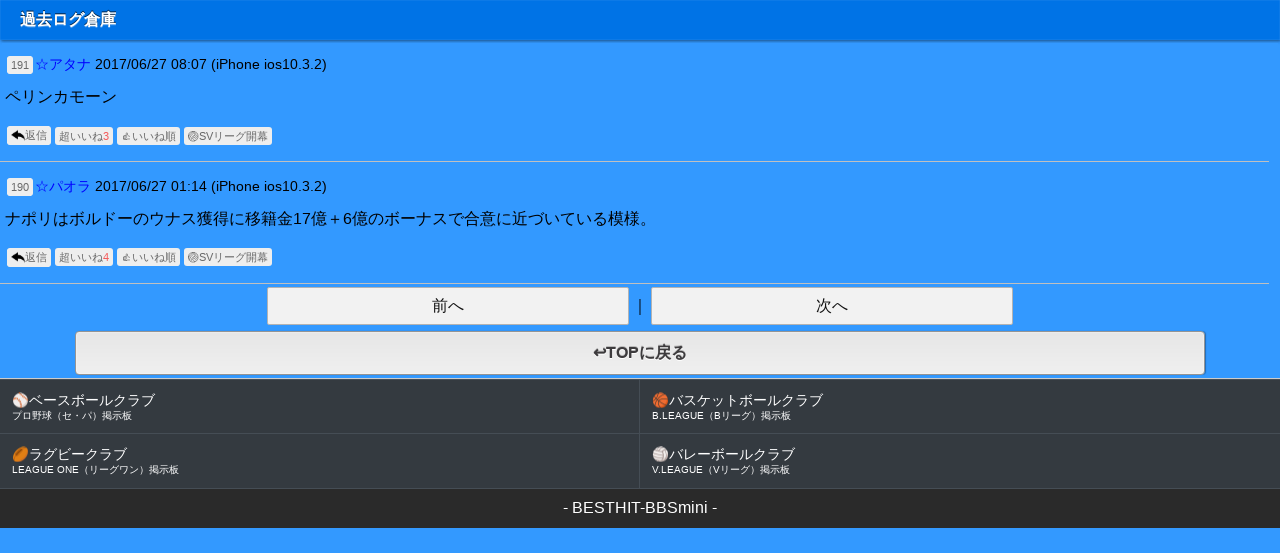

--- FILE ---
content_type: text/html; charset=Shift_JIS
request_url: https://bm.best-hit.tv/napoli/past_log.php?date=2017-06-27
body_size: 10303
content:
<!DOCTYPE html>
<html lang="ja">
<head>
<meta charset="Shift_JIS">
<title>過去ログ倉庫 - 超ナポリ掲示板 - 超サッカー掲示板｜Jリーグ掲示板</title>
<meta http-equiv="Pragma" content="no-cache" />
<meta http-equiv="Cache-Control" content="no-cache" />
<meta http-equiv="Expires" content="-1" />
<link rel="alternate" media="handheld" href="https://bm.best-hit.tv/napoli/past_log.php?date=2017-06-27" />
<link rel="stylesheet" type="text/css" href="https://1ze6am4m.user.webaccel.jp/css/pc_contents.css?1766120780" />
<link rel="shortcut icon" href="https://1ze6am4m.user.webaccel.jp/favicon.ico" />
<link rel="alternate" type="application/rss+xml" title="超ナポリ掲示板 &raquo; フィード" href="https://bm.best-hit.tv/napoli/feed.rss">
<meta name="robots" content="index,follow">
<meta name="keywords" content="超ナポリ掲示板,Jリーグ,J.LEAGUE,掲示板,BBS,口コミ,試合速報,試合結果,試合解説">
<meta name="description" content="ナポリのサポーターが国内で一番集まる掲示板です。サポーター同士での交流や、チームや試合について熱く語ろう！">
<link rel="stylesheet" type="text/css" href="https://1ze6am4m.user.webaccel.jp/data/1/napoli/pc_css.css?1679543381" />
<script src="https://1ze6am4m.user.webaccel.jp/js/font-size-toggle.js"></script><script type="text/javascript">
var adstir_vars = {
  ver: "4.0",
  type: "wipe",
  app_id: "MEDIA-c912f286",
  ad_spot: 7,
  center: false
};
</script>
<script type="text/javascript" src="https://js.ad-stir.com/js/adstir.js"></script>
<script async src="https://pagead2.googlesyndication.com/pagead/js/adsbygoogle.js?client=ca-pub-8677703653836271" data-overlays="bottom" crossorigin="anonymous"></script>

<!-- 広告代替表示処理ここから -->
<div class="substitute-area-overlay-on" style="display:none;">
    <div style="width:100%; background-color:transparent; position:fixed; bottom:0; left:0; right:0; padding-bottom:env(safe-area-inset-bottom); text-align:center; z-index:2147483647; height:90px;">
        <a href="https://j-basketball.club/" style="display:inline-block !important; width:728px; height:90px;">
            <img src="https://j-basketball.club/images/substitute-pc1.jpg" style="display:inline-block !important; width:728px; height:90px;" loading="lazy">
        </a>
    </div>
</div>

<div class="substitute-area-overlay-on" style="display:none;">
    <div style="width:100%; background-color:transparent; position:fixed; bottom:0; left:0; right:0; padding-bottom:env(safe-area-inset-bottom); text-align:center; z-index:2147483647; height:90px;">
        <a href="https://j-baseball.club/" style="display:inline-block !important; width:728px; height:90px;">
            <img src="https://j-baseball.club/images/substitute-pc1.jpg" style="display:inline-block !important; width:728px; height:90px;" loading="lazy">
        </a>
    </div>
</div>

<div id="div-gpt-ad" class="ad ads adsbygoogle ad1 ad-space adbox imggif ad-banner amp_ad adblock-check-area-overlay"></div>
<script>
    window.addEventListener('load', function() {
        const _sleep = (ms) => new Promise((resolve) => setTimeout(resolve, ms));
        async function delayConfirmAB() {
            let adblock_check_areas = document.getElementsByClassName('adblock-check-area-overlay');
            let substitute_areas    = document.getElementsByClassName('substitute-area-overlay-on');

            if (typeof adblock_check_areas[0] === 'undefined') {
                return;
            }
            if (substitute_areas.length === 0) {
                return;
            }

            let adblock_check_area = adblock_check_areas[0];
            let substitute_area    = substitute_areas[Math.floor(Math.random() * substitute_areas.length)];

            for (let i = 0; i < 10; i++) {
                if ( (adblock_check_area === null) || (window.getComputedStyle(adblock_check_area).display === 'none') ) {
                    substitute_area.style.cssText = 'display:block !important;';
                    break;
                }

                await _sleep(250);
            }
        }
        delayConfirmAB();
    });
</script>
<!-- 広告代替表示処理ここまで -->
</head>
<body bgcolor="#3399ff" text="#000000" link="#00ff00" vlink="#00ff00" alink="#ff0000">
<!--スマホ･PCデザイン-->

<div class="page-title">過去ログ倉庫</div>


<!--携帯デザイン-->

<div></div><a name="191" id="191"></a><div class="log-frame" style="padding-top:11px;padding-bottom:11px;">
    <div style="font-size:14px;"><a href="write.php?replay=191" class="log-mini-button">191</a><span style="color:#0000ff;">☆アタナ</span>&nbsp;2017/06/27 08:07&nbsp;(iPhone ios10.3.2)</div>
    <div style="font-size:14px;"> </div>
    
    <div style="margin-top:0.65em;margin-bottom:1em;line-height:1.4;">ペリンカモーン</div>
    
    
    
    
    <div class="article-bottom-buttons-container"><a href="comment.php?log_id=191" class="log-mini-button"><img src="https://1ze6am4m.user.webaccel.jp/img/reply.png" style="vertical-align:top;width:0.9rem;height:0.9rem;"><span style="vertical-align:top;">返信</span></a><button type="button" class="original-iine-btn original-evaluation-btn" value="napoli-191">超いいね<span>3</span></button><a href="https://h178.com/bbs.htm" class="log-mini-button">&#128077;いいね順</a><a href="https://j-volleyball.club/" class="log-mini-button" target="_blank" rel="noopener noreferrer">&#127952;SVリーグ開幕</a></div>
</div>
<hr size="1" color="#c0c0c0" width="99%" align="center">
<a name="190" id="190"></a><div class="log-frame" style="padding-top:11px;padding-bottom:11px;">
    <div style="font-size:14px;"><a href="write.php?replay=190" class="log-mini-button">190</a><span style="color:#0000ff;">☆パオラ</span>&nbsp;2017/06/27 01:14&nbsp;(iPhone ios10.3.2)</div>
    <div style="font-size:14px;"> </div>
    
    <div style="margin-top:0.65em;margin-bottom:1em;line-height:1.4;">ナポリはボルドーのウナス獲得に移籍金17億＋6億のボーナスで合意に近づいている模様。</div>
    
    
    
    
    <div class="article-bottom-buttons-container"><a href="comment.php?log_id=190" class="log-mini-button"><img src="https://1ze6am4m.user.webaccel.jp/img/reply.png" style="vertical-align:top;width:0.9rem;height:0.9rem;"><span style="vertical-align:top;">返信</span></a><button type="button" class="original-iine-btn original-evaluation-btn" value="napoli-190">超いいね<span>4</span></button><a href="https://h178.com/bbs.htm" class="log-mini-button">&#128077;いいね順</a><a href="https://j-volleyball.club/" class="log-mini-button" target="_blank" rel="noopener noreferrer">&#127952;SVリーグ開幕</a></div>
</div>
<hr size="1" color="#c0c0c0" width="99%" align="center">
<div></div>
<!--スマホ･PCデザイン-->

<div align="center" id="prev_next"><span class="page-jump-button-off">前へ</span>｜<span class="page-jump-button-off">次へ</span></div>



<a href="./" class="back-button">&#8617;TOPに戻る</a>


<!--携帯デザイン-->
<div class="related-sites-container">
    <div class="related-sites-item">
        <a href="https://j-baseball.club/">
            <div class="item-inner">
                <div class="site-name"><span class="emoji">&#9918;</span>ベースボールクラブ</div>
                <div class="site-description">プロ野球（セ・パ）掲示板</div>
            </div>
        </a>
    </div>
    <div class="related-sites-item">
        <a href="https://j-basketball.club/">
            <div class="item-inner">
                <div class="site-name"><span class="emoji">&#127936;</span>バスケットボールクラブ</div>
                <div class="site-description">B.LEAGUE（Bリーグ）掲示板</div>
            </div>
        </a>
    </div>
    <div class="related-sites-item">
        <a href="https://j-rugby.club/">
            <div class="item-inner">
                <div class="site-name"><span class="emoji">&#127945;</span>ラグビークラブ</div>
                <div class="site-description">LEAGUE ONE（リーグワン）掲示板</div>
            </div>
        </a>
    </div>
    <div class="related-sites-item">
        <a href="https://j-volleyball.club/">
            <div class="item-inner">
                <div class="site-name"><span class="emoji">&#127952;</span>バレーボールクラブ</div>
                <div class="site-description">V.LEAGUE（Vリーグ）掲示板</div>
            </div>
        </a>
    </div>
</div><div id="copyright"><center>- <a href="https://bm.best-hit.tv/">BESTHIT-BBSmini</a> -</center></div>


<!-- アンカー記事取得 -->
<script type="text/javascript">
    $(function() {
        $(document).on('click touchend', '.res-anchor', function(event) {
            event.preventDefault();
            toggleAnchor($(this));
        });
        
        // $(document).on('click touchstart', function(event) {
        //     if (!$(event.target).closest('.anchor-frame, .res-anchor').length) {
        //         hideAllAnchor();
        //     }
        // });
    });

    // hideAllAnchor = function() {
    //     $.when(
    //         $('.anchor-frame').slideUp(200)
    //     ).done(function() {
    //         $('.anchor-frame').empty();
    //     });
    // };

    toggleAnchor = function(dom) {
        var res_anchor;
        var log_id;
        var anchor_frame;
        
        res_anchor   = dom.text();
        log_id       = res_anchor.substr(2, res_anchor.length - 2);
        anchor_frame = dom.next();

        if (anchor_frame.css('display') !== 'none') {
            $.when(
                anchor_frame.slideUp(200)
            ).done(function() {
                anchor_frame.empty();
            });
            return;
        }

        $.ajax({
            
            // アンカー記事取得をリクエスト
            url: "https://bm.best-hit.tv/napoli/fetch_res_anchor.php",
            type: 'GET',
            dataType: 'html',
            timeout: 5000,
            cache: false,
            data: {
                log_id: log_id
            }
            
        }).done(function(response) {
            
            // 要素内に追加する
            $.when(
                anchor_frame.html(response)
            ).done(function() {
                anchor_frame.slideDown(200);
            });

        }).fail(function() {
            
            alert('アンカー記事の取得に失敗しました');
            
        });
    };
</script>
</body>
</html>

--- FILE ---
content_type: text/html; charset=utf-8
request_url: https://www.google.com/recaptcha/api2/aframe
body_size: 268
content:
<!DOCTYPE HTML><html><head><meta http-equiv="content-type" content="text/html; charset=UTF-8"></head><body><script nonce="HbYdPx3SPkvFkF86iMlZ3g">/** Anti-fraud and anti-abuse applications only. See google.com/recaptcha */ try{var clients={'sodar':'https://pagead2.googlesyndication.com/pagead/sodar?'};window.addEventListener("message",function(a){try{if(a.source===window.parent){var b=JSON.parse(a.data);var c=clients[b['id']];if(c){var d=document.createElement('img');d.src=c+b['params']+'&rc='+(localStorage.getItem("rc::a")?sessionStorage.getItem("rc::b"):"");window.document.body.appendChild(d);sessionStorage.setItem("rc::e",parseInt(sessionStorage.getItem("rc::e")||0)+1);localStorage.setItem("rc::h",'1769049602601');}}}catch(b){}});window.parent.postMessage("_grecaptcha_ready", "*");}catch(b){}</script></body></html>

--- FILE ---
content_type: text/css
request_url: https://1ze6am4m.user.webaccel.jp/data/1/napoli/pc_css.css?1679543381
body_size: 7471
content:
* {
  word-break: break-word;
  margin: 0;
  padding: 0;
  line-height: 1.3;
}

ul,li { list-style-type: none; }

/* 背景色 */
body {
  font-family: 'ヒラギノ角ゴ Pro W3','Hiragino Kaku Gothic Pro','メイリオ',Meiryo,'ＭＳ Ｐゴシック',sans-serif;
}

/* 送信ボタン */
input[type="submit"] {
  display: block;
  text-align: center;
  font-weight: bold;
  font-size: 17px;
  color: #686968;
  padding: 6px 0px;
  margin: 9px auto;
  width: 70%;
  background: -moz-linear-gradient(
    top,
    #ffffff 0%,
    #ebebeb 50%,
    #dbcedb);
  background: -webkit-gradient(
    linear, left top, left bottom, 
    from(#ffffff),
    color-stop(0.50, #ebebeb),
    to(#dbcedb));
  border-radius: 3px;
  -moz-border-radius: 3px;
  -webkit-border-radius: 3px;
  border: 1px solid #949494;
  -moz-box-shadow:
    0px 1px 3px rgba(000,000,000,0.5),
    inset 0px 0px 2px rgba(255,255,255,1);
  -webkit-box-shadow:
    0px 1px 3px rgba(000,000,000,0.5),
    inset 0px 0px 2px rgba(255,255,255,1);
  text-shadow:
    0px -1px 0px rgba(255,255,255,0.2),
    0px 1px 0px rgba(255,255,255,1);
}

/* input=text */
input[type="text"] {
  font-size: 100%;
  padding: 5px;
  width: 80%;
  height: 25px;
  margin: 2px;
}

/* セレクトフォーム */
select {
  height: 30px;
  margin: 2px;
  font-size: 100%;
}

/* テキストエリア */
textarea {
  font-size: 100%;
  padding: 5px;
  width: 90%;
  height: 300px;
  margin: 2px;
}

/* チェックボックス */
input[type="checkbox"] {
  -webkit-appearance: none;
  position: relative;
  margin-right: 5px;
  border-radius: 8px;
  -moz-border-radius:8px;
  -webkit-border-radius:8px;
  border: 2px solid #4c4c4c;
  -webkit-box-sizing: border-box;
  width: 28px;
  height: 28px;
  background: -webkit-gradient(
    linear,
    left top,
    left bottom,
    from(#fdfdfd),
    to(#d1d1d1)
  );
}
/* チェック時は背景色を変更 */
input[type="checkbox"]:checked {
  background: -webkit-gradient(
    linear,
    left top,
    left bottom,
    from(#353535),
    to(#8f8f8f)
  );
}
/* チェックの印を:before疑似要素と:after疑似要素を使って作成 */
input[type="checkbox"]:checked:before {
  position: absolute;
  left: 1px;
  top: 17px;
  display: block;
  -webkit-box-shadow: 0 1px 1px rgba(0, 0, 0, 1);
  content: "";
  width: 10px;
  height: 4px;
  background: #FFFFFF;
  -webkit-transform: rotate(45deg);
  -webkit-transform-origin: right center;
}
input[type="checkbox"]:checked:after {
  display: block;
  position: absolute;
  left: 9px;
  top: 17px;
  content: "";
  -webkit-box-shadow: 0 1px 1px rgba(0, 0, 0, 1);
  width: 19px;
  height: 4px;
  background: #FFFFFF;
  -webkit-transform: rotate(-53deg);
  -webkit-transform-origin: left center;
}

/* 記事枠 */
div.log-frame {
  background-color:#3399ff;
  padding: 6px 3px;
  margin: 3px 2px;
}

/* 記事内ボタン */
a.log-mini-button{appearance:none;-webkit-appearance:none;display:inline-block;*display:inline;*zoom:1;margin:2px;color:#696969;padding:2px 4px;border:none;background-color:#eee;-moz-border-radius:3px;-webkit-border-radius:3px;border-radius:3px;text-decoration:none;font-size:11px}a.log-mini-button:hover{background-color:#ffffff}

/* ページタイトル */
div.page-title {
  display: block;
  text-decoration: none;
  font-weight: bold;
  color:#ffffff;
  background-color: #0073e6;
  padding: 10px 20px;
  margin-bottom: 3px;
  -moz-box-shadow:
    1px 1px 3px rgba(000,000,000,0.5),
    inset 0px 0px 1px rgba(255,255,255,0.5);
  -webkit-box-shadow:
    1px 1px 3px rgba(000,000,000,0.5),
    inset 0px 0px 1px rgba(255,255,255,0.5);
  box-shadow:
    1px 1px 3px rgba(000,000,000,0.5),
    inset 0px 0px 1px rgba(255,255,255,0.5);
  text-shadow:
    0px -1px 0px rgba(000,000,000,0.7),
    0px 1px 0px rgba(255,255,255,0.3);
}

/* 戻るリンク */
a.back-button {
  display: block;
  text-align: center;
  text-decoration: none;
  font-weight: bold;
  color: #3d3b3d;
  width: 85%;
  margin: 3px auto;
  padding: 11px 20px;
  background: #f0f0f0;
  background: -moz-linear-gradient(
    top,
    #e6e6e6 0%,
    #f0f0f0);
  background: -webkit-gradient(
    linear, left top, left bottom, 
    from(#e6e6e6),
    to(#f0f0f0));
  -moz-border-radius: 4px;
  -webkit-border-radius: 4px;
  border-radius: 4px;
  border: 1px solid #949494;
  -moz-box-shadow:
    1px 0px 1px rgba(000,000,000,0.3),
    inset 0px 0px 2px rgba(255,255,255,1);
  -webkit-box-shadow:
    1px 0px 1px rgba(000,000,000,0.3),
    inset 0px 0px 2px rgba(255,255,255,1);
  box-shadow:
    1px 0px 1px rgba(000,000,000,0.3),
    inset 0px 0px 2px rgba(255,255,255,1);
  text-shadow:
    0px -1px 0px rgba(000,000,000,0.2),
    0px 1px 0px rgba(255,255,255,1);
}

/* ページ遷移リンクあり */
a.page-jump-button-on {
  display: inline-block;
  *display: inline; /*for IE*/
  *zoom: 1; /*for IE*/
  width: 25%;
  text-align: center;
  text-decoration: none;
  padding: 8px 20px;
  margin: 3px;
  border-radius: 2px;
  -moz-border-radius: 2px;
  -webkit-border-radius: 2px;
  border: 1px solid #b3b3b3;
  background-color: #2a2a2a;
  color: #ffffff;
}

/* ページ遷移リンクなし */
span.page-jump-button-off {
  display: inline-block;
  *display: inline; /*for IE*/
  *zoom: 1; /*for IE*/
  width: 25%;
  text-align: center;
  text-decoration: none;
  padding: 8px 20px;
  margin: 3px;
  border-radius: 2px;
  -moz-border-radius: 2px;
  -webkit-border-radius: 2px;
  border: 1px solid #b3b3b3;
  background-color: #F2F2F2;
  color: #111111;
}

/* リサイズボタン */
a.resize-button {
  display: inline-block;
  *display: inline; /*for IE*/
  *zoom: 1; /*for IE*/
  padding: 3px 5px;
  margin: 1px;
  color:#444;
  border: 2px solid #cccccc;
  text-decoration: none;
  border-radius: 5px;
  -moz-border-radius: 5px;
  -webkit-border-radius: 5px;
  text-shadow: 0 1px 1px #f6f6f6;
  background-color: #fdfdfd;
  background-image: -webkit-gradient(linear,left top,left bottom,color-stop(0, #fdfdfd),color-stop(1, #eeeeee));
  background-image: -moz-linear-gradient(top, #fefefe, #eeeeee);
  -ms-filter: "progid:DXImageTransform.Microsoft.gradient(startColorStr='#fdfdfd', EndColorStr='#eeeeee')";
}

/* 投稿・検索ボタン */
.header-button {
  display: table;
  table-layout: fixed;
  padding: 0;
  text-align: center;
  width: 100%;
}
.header-button a {
  height: 43px;
  padding: 0 6px;
  text-align: center;
  line-height: 43px;
  text-decoration: none;
  border: 1px solid #ccc;
  border-left: 0;
  display: table-cell;
  background: #F2F2F2;
  color: #111111;
}

/* フッター投稿・検索ボタン */
.footer-button {
  display: table;
  table-layout: fixed;
  padding: 0;
  text-align: center;
  width: 100%;
}
.footer-button a {
  height: 43px;
  padding: 0 6px;
  text-align: center;
  line-height: 43px;
  text-decoration: none;
  border: 1px solid #ccc;
  border-left: 0;
  display: table-cell;
  background: #F2F2F2;
  color: #111111;
}
.footer-button-2 a {
  border-top: 0;
}

/* フッターリンク */
.footer {
  width: 100%;
}
.footer ul li {
  border-bottom: 1px solid #cccccc;
  background-color: #0073e6;
}
.footer ul li:first-child {
  border-top: 1px solid #cccccc;
}
.footer ul li:last-child {
  border-bottom: 0;
}
.footer ul li a {
  display: block;
  padding-left: 15px;
  color: #ffffff;
  height: 43px;
  font-size: 15px;
  line-height: 43px;
  text-align: left;
  text-decoration: none;
  background: url("/img/arrow.png") no-repeat right center;
}

/* コピーライト */
div#copyright {
  display: block;
  text-decoration: none;
  color: #ffffff;
  padding: 10px 20px;
  background: #2a2a2a;
}
div#copyright a {
  text-decoration: none;
  color: #ffffff;
}

/* ソーシャルボタン枠 */
div.social-frame {
  padding: 10px;
  border-top: 1px solid #cccccc;
  background: #0073e6;
}

--- FILE ---
content_type: application/javascript
request_url: https://1ze6am4m.user.webaccel.jp/js/font-size-toggle.js
body_size: 1941
content:
(function () {
    'use strict';

    const STORAGE_KEY = 'fontSizeChoice';
    const CONTROL_SELECTOR = '#fontSizeControls'; 
    const TARGET_SELECTORS = ['.log-frame'];
    const FONT_SCALE_PERCENT = {
        micro: 85,
        small: 92,
        large: 114,
        xlarge: 125
    };

    // フォントサイズ適用
    function applyFontSize(sizeKey) {
        const targets = TARGET_SELECTORS.flatMap(sel => Array.from(document.querySelectorAll(sel)));
        targets.forEach(el => {
            if (sizeKey === 'normal') {
                el.style.fontSize = '';
            } else {
                const num = FONT_SCALE_PERCENT[sizeKey];
                if (num) el.style.fontSize = num + '%';
            }
        });
    }

    // 選択状態更新
    function updatePressedState(activeKey) {
        document.querySelectorAll(CONTROL_SELECTOR + ' button').forEach(btn => {
            const isActive = btn.dataset.size === activeKey;
            btn.setAttribute('aria-pressed', isActive);
            btn.classList.toggle('is-active', isActive);
        });
    }

    // 保存
    function saveChoice(key) {
        try {
            localStorage.setItem(STORAGE_KEY, key);
        } catch (e) {

        }
    }

    // 読み込み
    function loadChoice() {
        try {
            return localStorage.getItem(STORAGE_KEY);
        } catch (e) {
            return null;
        }
    }

    document.addEventListener('DOMContentLoaded', () => {
        const stored  = loadChoice();
        const initial = (stored && (stored in FONT_SCALE_PERCENT)) ? stored : 'normal';
        applyFontSize(initial);
        updatePressedState(initial);

        const container = document.querySelector(CONTROL_SELECTOR);
        if (!container) return;

        container.addEventListener('click', e => {
            const btn = e.target.closest('button[data-size]');
            if (!btn || !container.contains(btn)) return;
            const key = btn.dataset.size;
            applyFontSize(key);
            updatePressedState(key);
            saveChoice(key);
        });
    });
})();
